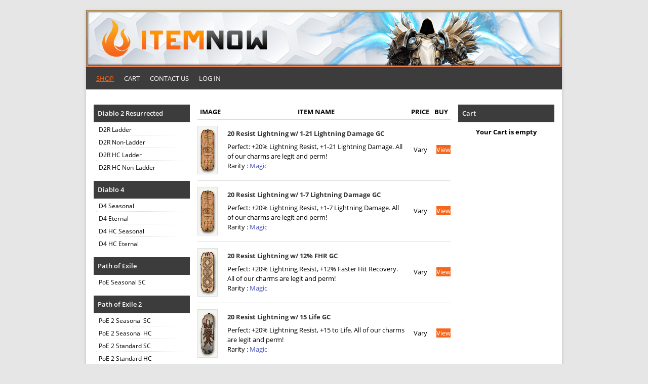

--- FILE ---
content_type: text/html; charset=UTF-8
request_url: https://itemnow.com/product-category/diablo-2/charms-grand/charms-grand-lit-res/
body_size: 8037
content:
<!DOCTYPE html><html lang="en"><head><meta charset="UTF-8" /><meta http-equiv="X-UA-Compatible" content="IE=edge"><meta name="viewport" content="width=device-width, initial-scale=1"><title>Lit Res - Buy Diablo 2 Items - D2 Items for Sale</title><link rel="icon" type="image/png" href="https://itemnow.com/wp-content/themes/itemnow/images/favico.png" /><link rel="shortcut icon" href="https://itemnow.com/wp-content/themes/itemnow/images/favico.png" type="image/x-icon">  <script>var ajaxUrl = "https://itemnow.com/wp-admin/admin-ajax.php";</script> <meta name='robots' content='index, follow, max-image-preview:large, max-snippet:-1, max-video-preview:-1' /><style>img:is([sizes="auto" i], [sizes^="auto," i]) { contain-intrinsic-size: 3000px 1500px }</style><meta name="description" content="Buy Diablo 2 items - Lit Res. Cheapest Store To Buy D2 Items. Best Prices For High Runes, Uniques, Runewords. D2R New Ladder 24/7 Support." /><link rel="canonical" href="https://itemnow.com/product-category/diablo-2/charms-grand/charms-grand-lit-res/" /><link rel="next" href="https://itemnow.com/product-category/diablo-2/charms-grand/charms-grand-lit-res/page/2/" /><meta property="og:locale" content="en_US" /><meta property="og:type" content="article" /><meta property="og:title" content="Lit Res - Buy Diablo 2 Items - D2 Items for Sale" /><meta property="og:description" content="Buy Diablo 2 items - Lit Res. Cheapest Store To Buy D2 Items. Best Prices For High Runes, Uniques, Runewords. D2R New Ladder 24/7 Support." /><meta property="og:url" content="https://itemnow.com/product-category/diablo-2/charms-grand/charms-grand-lit-res/" /><meta property="og:site_name" content="ITEMNOW.COM" /><meta name="twitter:card" content="summary_large_image" /><meta name="twitter:site" content="@itemnow_com" /> <script type="application/ld+json" class="yoast-schema-graph">{"@context":"https://schema.org","@graph":[{"@type":"CollectionPage","@id":"https://itemnow.com/product-category/diablo-2/charms-grand/charms-grand-lit-res/","url":"https://itemnow.com/product-category/diablo-2/charms-grand/charms-grand-lit-res/","name":"Lit Res - Buy Diablo 2 Items - D2 Items for Sale","isPartOf":{"@id":"https://itemnow.com/#website"},"primaryImageOfPage":{"@id":"https://itemnow.com/product-category/diablo-2/charms-grand/charms-grand-lit-res/#primaryimage"},"image":{"@id":"https://itemnow.com/product-category/diablo-2/charms-grand/charms-grand-lit-res/#primaryimage"},"thumbnailUrl":"https://itemnow.com/wp-content/uploads/2015/07/grandcharmthree71.gif","description":"Buy Diablo 2 items - Lit Res. Cheapest Store To Buy D2 Items. Best Prices For High Runes, Uniques, Runewords. D2R New Ladder 24/7 Support.","breadcrumb":{"@id":"https://itemnow.com/product-category/diablo-2/charms-grand/charms-grand-lit-res/#breadcrumb"},"inLanguage":"en-US"},{"@type":"ImageObject","inLanguage":"en-US","@id":"https://itemnow.com/product-category/diablo-2/charms-grand/charms-grand-lit-res/#primaryimage","url":"https://itemnow.com/wp-content/uploads/2015/07/grandcharmthree71.gif","contentUrl":"https://itemnow.com/wp-content/uploads/2015/07/grandcharmthree71.gif","width":38,"height":94,"caption":"20 Resist Lightning w/ 1-21 Lightning Damage GC"},{"@type":"BreadcrumbList","@id":"https://itemnow.com/product-category/diablo-2/charms-grand/charms-grand-lit-res/#breadcrumb","itemListElement":[{"@type":"ListItem","position":1,"name":"Home","item":"https://itemnow.com/"},{"@type":"ListItem","position":2,"name":"Diablo 2","item":"https://itemnow.com/product-category/diablo-2/"},{"@type":"ListItem","position":3,"name":"Charms Grand","item":"https://itemnow.com/product-category/diablo-2/charms-grand/"},{"@type":"ListItem","position":4,"name":"Lit Res"}]},{"@type":"WebSite","@id":"https://itemnow.com/#website","url":"https://itemnow.com/","name":"ITEMNOW.COM","description":"Buy Diablo 2 Items - D2 Items for Sale","publisher":{"@id":"https://itemnow.com/#organization"},"potentialAction":[{"@type":"SearchAction","target":{"@type":"EntryPoint","urlTemplate":"https://itemnow.com/?s={search_term_string}"},"query-input":{"@type":"PropertyValueSpecification","valueRequired":true,"valueName":"search_term_string"}}],"inLanguage":"en-US"},{"@type":"Organization","@id":"https://itemnow.com/#organization","name":"itemnow","url":"https://itemnow.com/","logo":{"@type":"ImageObject","inLanguage":"en-US","@id":"https://itemnow.com/#/schema/logo/image/","url":"https://itemnow.com/wp-content/uploads/2021/03/nobackground.png","contentUrl":"https://itemnow.com/wp-content/uploads/2021/03/nobackground.png","width":1280,"height":1024,"caption":"itemnow"},"image":{"@id":"https://itemnow.com/#/schema/logo/image/"},"sameAs":["https://www.facebook.com/itemnow/","https://x.com/itemnow_com","https://www.instagram.com/itemnow_com/"]}]}</script> <link rel='dns-prefetch' href='//cdn.poynt.net' /><link rel='stylesheet' id='peachpay-checkout-blocks-css' href='https://itemnow.com/wp-content/cache/autoptimize/css/autoptimize_single_47b3dfade63bc0329346bb30356ae665.css?ver=241226-125330' type='text/css' media='all' /><link rel='stylesheet' id='wp-block-library-css' href='https://itemnow.com/wp-includes/css/dist/block-library/style.min.css?ver=6.7.4' type='text/css' media='all' /><style id='classic-theme-styles-inline-css' type='text/css'>/*! This file is auto-generated */
.wp-block-button__link{color:#fff;background-color:#32373c;border-radius:9999px;box-shadow:none;text-decoration:none;padding:calc(.667em + 2px) calc(1.333em + 2px);font-size:1.125em}.wp-block-file__button{background:#32373c;color:#fff;text-decoration:none}</style><style id='global-styles-inline-css' type='text/css'>:root{--wp--preset--aspect-ratio--square: 1;--wp--preset--aspect-ratio--4-3: 4/3;--wp--preset--aspect-ratio--3-4: 3/4;--wp--preset--aspect-ratio--3-2: 3/2;--wp--preset--aspect-ratio--2-3: 2/3;--wp--preset--aspect-ratio--16-9: 16/9;--wp--preset--aspect-ratio--9-16: 9/16;--wp--preset--color--black: #000000;--wp--preset--color--cyan-bluish-gray: #abb8c3;--wp--preset--color--white: #ffffff;--wp--preset--color--pale-pink: #f78da7;--wp--preset--color--vivid-red: #cf2e2e;--wp--preset--color--luminous-vivid-orange: #ff6900;--wp--preset--color--luminous-vivid-amber: #fcb900;--wp--preset--color--light-green-cyan: #7bdcb5;--wp--preset--color--vivid-green-cyan: #00d084;--wp--preset--color--pale-cyan-blue: #8ed1fc;--wp--preset--color--vivid-cyan-blue: #0693e3;--wp--preset--color--vivid-purple: #9b51e0;--wp--preset--gradient--vivid-cyan-blue-to-vivid-purple: linear-gradient(135deg,rgba(6,147,227,1) 0%,rgb(155,81,224) 100%);--wp--preset--gradient--light-green-cyan-to-vivid-green-cyan: linear-gradient(135deg,rgb(122,220,180) 0%,rgb(0,208,130) 100%);--wp--preset--gradient--luminous-vivid-amber-to-luminous-vivid-orange: linear-gradient(135deg,rgba(252,185,0,1) 0%,rgba(255,105,0,1) 100%);--wp--preset--gradient--luminous-vivid-orange-to-vivid-red: linear-gradient(135deg,rgba(255,105,0,1) 0%,rgb(207,46,46) 100%);--wp--preset--gradient--very-light-gray-to-cyan-bluish-gray: linear-gradient(135deg,rgb(238,238,238) 0%,rgb(169,184,195) 100%);--wp--preset--gradient--cool-to-warm-spectrum: linear-gradient(135deg,rgb(74,234,220) 0%,rgb(151,120,209) 20%,rgb(207,42,186) 40%,rgb(238,44,130) 60%,rgb(251,105,98) 80%,rgb(254,248,76) 100%);--wp--preset--gradient--blush-light-purple: linear-gradient(135deg,rgb(255,206,236) 0%,rgb(152,150,240) 100%);--wp--preset--gradient--blush-bordeaux: linear-gradient(135deg,rgb(254,205,165) 0%,rgb(254,45,45) 50%,rgb(107,0,62) 100%);--wp--preset--gradient--luminous-dusk: linear-gradient(135deg,rgb(255,203,112) 0%,rgb(199,81,192) 50%,rgb(65,88,208) 100%);--wp--preset--gradient--pale-ocean: linear-gradient(135deg,rgb(255,245,203) 0%,rgb(182,227,212) 50%,rgb(51,167,181) 100%);--wp--preset--gradient--electric-grass: linear-gradient(135deg,rgb(202,248,128) 0%,rgb(113,206,126) 100%);--wp--preset--gradient--midnight: linear-gradient(135deg,rgb(2,3,129) 0%,rgb(40,116,252) 100%);--wp--preset--font-size--small: 13px;--wp--preset--font-size--medium: 20px;--wp--preset--font-size--large: 36px;--wp--preset--font-size--x-large: 42px;--wp--preset--spacing--20: 0.44rem;--wp--preset--spacing--30: 0.67rem;--wp--preset--spacing--40: 1rem;--wp--preset--spacing--50: 1.5rem;--wp--preset--spacing--60: 2.25rem;--wp--preset--spacing--70: 3.38rem;--wp--preset--spacing--80: 5.06rem;--wp--preset--shadow--natural: 6px 6px 9px rgba(0, 0, 0, 0.2);--wp--preset--shadow--deep: 12px 12px 50px rgba(0, 0, 0, 0.4);--wp--preset--shadow--sharp: 6px 6px 0px rgba(0, 0, 0, 0.2);--wp--preset--shadow--outlined: 6px 6px 0px -3px rgba(255, 255, 255, 1), 6px 6px rgba(0, 0, 0, 1);--wp--preset--shadow--crisp: 6px 6px 0px rgba(0, 0, 0, 1);}:where(.is-layout-flex){gap: 0.5em;}:where(.is-layout-grid){gap: 0.5em;}body .is-layout-flex{display: flex;}.is-layout-flex{flex-wrap: wrap;align-items: center;}.is-layout-flex > :is(*, div){margin: 0;}body .is-layout-grid{display: grid;}.is-layout-grid > :is(*, div){margin: 0;}:where(.wp-block-columns.is-layout-flex){gap: 2em;}:where(.wp-block-columns.is-layout-grid){gap: 2em;}:where(.wp-block-post-template.is-layout-flex){gap: 1.25em;}:where(.wp-block-post-template.is-layout-grid){gap: 1.25em;}.has-black-color{color: var(--wp--preset--color--black) !important;}.has-cyan-bluish-gray-color{color: var(--wp--preset--color--cyan-bluish-gray) !important;}.has-white-color{color: var(--wp--preset--color--white) !important;}.has-pale-pink-color{color: var(--wp--preset--color--pale-pink) !important;}.has-vivid-red-color{color: var(--wp--preset--color--vivid-red) !important;}.has-luminous-vivid-orange-color{color: var(--wp--preset--color--luminous-vivid-orange) !important;}.has-luminous-vivid-amber-color{color: var(--wp--preset--color--luminous-vivid-amber) !important;}.has-light-green-cyan-color{color: var(--wp--preset--color--light-green-cyan) !important;}.has-vivid-green-cyan-color{color: var(--wp--preset--color--vivid-green-cyan) !important;}.has-pale-cyan-blue-color{color: var(--wp--preset--color--pale-cyan-blue) !important;}.has-vivid-cyan-blue-color{color: var(--wp--preset--color--vivid-cyan-blue) !important;}.has-vivid-purple-color{color: var(--wp--preset--color--vivid-purple) !important;}.has-black-background-color{background-color: var(--wp--preset--color--black) !important;}.has-cyan-bluish-gray-background-color{background-color: var(--wp--preset--color--cyan-bluish-gray) !important;}.has-white-background-color{background-color: var(--wp--preset--color--white) !important;}.has-pale-pink-background-color{background-color: var(--wp--preset--color--pale-pink) !important;}.has-vivid-red-background-color{background-color: var(--wp--preset--color--vivid-red) !important;}.has-luminous-vivid-orange-background-color{background-color: var(--wp--preset--color--luminous-vivid-orange) !important;}.has-luminous-vivid-amber-background-color{background-color: var(--wp--preset--color--luminous-vivid-amber) !important;}.has-light-green-cyan-background-color{background-color: var(--wp--preset--color--light-green-cyan) !important;}.has-vivid-green-cyan-background-color{background-color: var(--wp--preset--color--vivid-green-cyan) !important;}.has-pale-cyan-blue-background-color{background-color: var(--wp--preset--color--pale-cyan-blue) !important;}.has-vivid-cyan-blue-background-color{background-color: var(--wp--preset--color--vivid-cyan-blue) !important;}.has-vivid-purple-background-color{background-color: var(--wp--preset--color--vivid-purple) !important;}.has-black-border-color{border-color: var(--wp--preset--color--black) !important;}.has-cyan-bluish-gray-border-color{border-color: var(--wp--preset--color--cyan-bluish-gray) !important;}.has-white-border-color{border-color: var(--wp--preset--color--white) !important;}.has-pale-pink-border-color{border-color: var(--wp--preset--color--pale-pink) !important;}.has-vivid-red-border-color{border-color: var(--wp--preset--color--vivid-red) !important;}.has-luminous-vivid-orange-border-color{border-color: var(--wp--preset--color--luminous-vivid-orange) !important;}.has-luminous-vivid-amber-border-color{border-color: var(--wp--preset--color--luminous-vivid-amber) !important;}.has-light-green-cyan-border-color{border-color: var(--wp--preset--color--light-green-cyan) !important;}.has-vivid-green-cyan-border-color{border-color: var(--wp--preset--color--vivid-green-cyan) !important;}.has-pale-cyan-blue-border-color{border-color: var(--wp--preset--color--pale-cyan-blue) !important;}.has-vivid-cyan-blue-border-color{border-color: var(--wp--preset--color--vivid-cyan-blue) !important;}.has-vivid-purple-border-color{border-color: var(--wp--preset--color--vivid-purple) !important;}.has-vivid-cyan-blue-to-vivid-purple-gradient-background{background: var(--wp--preset--gradient--vivid-cyan-blue-to-vivid-purple) !important;}.has-light-green-cyan-to-vivid-green-cyan-gradient-background{background: var(--wp--preset--gradient--light-green-cyan-to-vivid-green-cyan) !important;}.has-luminous-vivid-amber-to-luminous-vivid-orange-gradient-background{background: var(--wp--preset--gradient--luminous-vivid-amber-to-luminous-vivid-orange) !important;}.has-luminous-vivid-orange-to-vivid-red-gradient-background{background: var(--wp--preset--gradient--luminous-vivid-orange-to-vivid-red) !important;}.has-very-light-gray-to-cyan-bluish-gray-gradient-background{background: var(--wp--preset--gradient--very-light-gray-to-cyan-bluish-gray) !important;}.has-cool-to-warm-spectrum-gradient-background{background: var(--wp--preset--gradient--cool-to-warm-spectrum) !important;}.has-blush-light-purple-gradient-background{background: var(--wp--preset--gradient--blush-light-purple) !important;}.has-blush-bordeaux-gradient-background{background: var(--wp--preset--gradient--blush-bordeaux) !important;}.has-luminous-dusk-gradient-background{background: var(--wp--preset--gradient--luminous-dusk) !important;}.has-pale-ocean-gradient-background{background: var(--wp--preset--gradient--pale-ocean) !important;}.has-electric-grass-gradient-background{background: var(--wp--preset--gradient--electric-grass) !important;}.has-midnight-gradient-background{background: var(--wp--preset--gradient--midnight) !important;}.has-small-font-size{font-size: var(--wp--preset--font-size--small) !important;}.has-medium-font-size{font-size: var(--wp--preset--font-size--medium) !important;}.has-large-font-size{font-size: var(--wp--preset--font-size--large) !important;}.has-x-large-font-size{font-size: var(--wp--preset--font-size--x-large) !important;}
:where(.wp-block-post-template.is-layout-flex){gap: 1.25em;}:where(.wp-block-post-template.is-layout-grid){gap: 1.25em;}
:where(.wp-block-columns.is-layout-flex){gap: 2em;}:where(.wp-block-columns.is-layout-grid){gap: 2em;}
:root :where(.wp-block-pullquote){font-size: 1.5em;line-height: 1.6;}</style><link rel='stylesheet' id='fg-style-css' href='https://itemnow.com/wp-content/cache/autoptimize/css/autoptimize_single_dcc81695a78207e6d5e3d90ad1c533e7.css?ver=6.7.4' type='text/css' media='all' /><link rel='stylesheet' id='woocommerce-layout-css' href='https://itemnow.com/wp-content/cache/autoptimize/css/autoptimize_single_fddcde3bea945785414c18e297baebcc.css?ver=9.5.1' type='text/css' media='all' /><link rel='stylesheet' id='woocommerce-smallscreen-css' href='https://itemnow.com/wp-content/cache/autoptimize/css/autoptimize_single_9c3f142da9251f0f6c113358a6e293ca.css?ver=9.5.1' type='text/css' media='only screen and (max-width: 768px)' /><link rel='stylesheet' id='woocommerce-general-css' href='https://itemnow.com/wp-content/cache/autoptimize/css/autoptimize_single_6c78474d297da1bacd0f67f4fb474251.css?ver=9.5.1' type='text/css' media='all' /><style id='woocommerce-inline-inline-css' type='text/css'>.woocommerce form .form-row .required { visibility: visible; }</style><link rel='stylesheet' id='wt-import-export-for-woo-css' href='https://itemnow.com/wp-content/plugins/wt-import-export-for-woo/public/css/wt-import-export-for-woo-public.css?ver=1.0.8' type='text/css' media='all' /><link rel='stylesheet' id='style-css' href='https://itemnow.com/wp-content/cache/autoptimize/css/autoptimize_single_0b34f93d6659ba7e2198e3321a233aad.css?ver=6.7.4' type='text/css' media='all' /><link rel='stylesheet' id='changes-css' href='https://itemnow.com/wp-content/cache/autoptimize/css/autoptimize_single_a7e5626ae5d89adcfe488ecc794b61f7.css?ver=1.3.12' type='text/css' media='all' /> <script type="text/javascript" defer src="https://itemnow.com/wp-includes/js/jquery/jquery.min.js?ver=3.7.1" id="jquery-core-js"></script> <script type="text/javascript" defer src="https://itemnow.com/wp-includes/js/jquery/jquery-migrate.min.js?ver=3.4.1" id="jquery-migrate-js"></script> <script type="text/javascript" defer src="https://itemnow.com/wp-content/plugins/woocommerce/assets/js/jquery-blockui/jquery.blockUI.min.js?ver=2.7.0-wc.9.5.1" id="jquery-blockui-js" defer="defer" data-wp-strategy="defer"></script> <script type="text/javascript" defer src="https://itemnow.com/wp-content/plugins/woocommerce/assets/js/js-cookie/js.cookie.min.js?ver=2.1.4-wc.9.5.1" id="js-cookie-js" defer="defer" data-wp-strategy="defer"></script> <script type="text/javascript" id="woocommerce-js-extra">var woocommerce_params = {"ajax_url":"\/wp-admin\/admin-ajax.php","wc_ajax_url":"\/?wc-ajax=%%endpoint%%"};</script> <script type="text/javascript" defer src="https://itemnow.com/wp-content/plugins/woocommerce/assets/js/frontend/woocommerce.min.js?ver=9.5.1" id="woocommerce-js" defer="defer" data-wp-strategy="defer"></script> <script type="text/javascript" defer src="https://itemnow.com/wp-content/plugins/wt-import-export-for-woo/public/js/wt-import-export-for-woo-public.js?ver=1.0.8" id="wt-import-export-for-woo-js"></script> <script type="text/javascript" defer src="https://itemnow.com/wp-content/themes/itemnow/main.js?ver=5.9.6" id="theme-script-js"></script> <script type="text/javascript" id="wc-cart-fragments-js-extra">var wc_cart_fragments_params = {"ajax_url":"\/wp-admin\/admin-ajax.php","wc_ajax_url":"\/?wc-ajax=%%endpoint%%","cart_hash_key":"wc_cart_hash_49870f6667fe8a7cad893c0185b4162a","fragment_name":"wc_fragments_49870f6667fe8a7cad893c0185b4162a","request_timeout":"5000"};</script> <script type="text/javascript" defer src="https://itemnow.com/wp-content/plugins/woocommerce/assets/js/frontend/cart-fragments.min.js?ver=9.5.1" id="wc-cart-fragments-js" defer="defer" data-wp-strategy="defer"></script> <script type="text/javascript" defer src="https://itemnow.com/wp-includes/js/dist/hooks.min.js?ver=4d63a3d491d11ffd8ac6" id="wp-hooks-js"></script> <script type="text/javascript" id="wpm-js-extra">var wpm = {"ajax_url":"https:\/\/itemnow.com\/wp-admin\/admin-ajax.php","root":"https:\/\/itemnow.com\/wp-json\/","nonce_wp_rest":"83118efbce","nonce_ajax":"e7ece6229c"};</script> <script type="text/javascript" defer src="https://itemnow.com/wp-content/plugins/woocommerce-google-adwords-conversion-tracking-tag/js/public/wpm-public.p1.min.js?ver=1.46.0" id="wpm-js"></script> <script type="text/javascript" defer src="https://cdn.poynt.net/collect.js?ver=1.113.0" id="poynt-core-js"></script> <link rel="https://api.w.org/" href="https://itemnow.com/wp-json/" /><link rel="alternate" title="JSON" type="application/json" href="https://itemnow.com/wp-json/wp/v2/product_cat/58" /> <noscript><style>.woocommerce-product-gallery{ opacity: 1 !important; }</style></noscript>  <script>window.wpmDataLayer = window.wpmDataLayer || {};
			window.wpmDataLayer = Object.assign(window.wpmDataLayer, {"cart":{},"cart_item_keys":{},"version":{"number":"1.46.0","pro":false,"eligible_for_updates":false,"distro":"fms","beta":false,"show":true},"pixels":{"google":{"linker":{"settings":null},"user_id":false,"ads":{"conversion_ids":{"AW-850545005":"wMEBCIu_gYUBEO2SyZUD"},"dynamic_remarketing":{"status":true,"id_type":"sku","send_events_with_parent_ids":true},"google_business_vertical":"retail","phone_conversion_number":"","phone_conversion_label":""},"analytics":{"ga4":{"measurement_id":"G-9NGZ37E8J0","parameters":{},"mp_active":false,"debug_mode":false,"page_load_time_tracking":false},"id_type":"post_id"},"tcf_support":false,"consent_mode":{"is_active":true,"wait_for_update":500,"ads_data_redaction":false,"url_passthrough":true}}},"shop":{"list_name":"Product Category | Diablo 2 | Charms Grand | Lit Res","list_id":"product_category.diablo-2.charms-grand.charms-grand-lit-res","page_type":"product_category","currency":"USD","selectors":{"addToCart":[],"beginCheckout":[]},"order_duplication_prevention":true,"view_item_list_trigger":{"test_mode":false,"background_color":"green","opacity":0.5,"repeat":true,"timeout":1000,"threshold":0.8},"variations_output":false,"session_active":false},"page":{"id":7564,"title":"20 Resist Lightning w/ 1-21 Lightning Damage GC","type":"product","categories":[],"parent":{"id":0,"title":"20 Resist Lightning w/ 1-21 Lightning Damage GC","type":"product","categories":[]}},"general":{"user_logged_in":false,"scroll_tracking_thresholds":[],"page_id":7564,"exclude_domains":[],"server_2_server":{"active":false,"ip_exclude_list":[]},"consent_management":{"explicit_consent":false},"lazy_load_pmw":false}});</script> </head><body class="archive tax-product_cat term-charms-grand-lit-res term-58 theme-itemnow woocommerce woocommerce-page woocommerce-no-js"><div id="hover-image"></div><div class="main-content clear"><header> <a href="/"> <img src="/wp-content/uploads/2016/01/banner.png" alt="Diablo 2 Store Banner" title="Diablo 2 Store Banner" class="logo-banner" loading="lazy" /> </a><nav id="primary-menu" class="menu border-bottom"><ul id="menu-main-menu" class="menu"><li id="menu-item-72314" class="menu-item menu-item-type-post_type menu-item-object-page menu-item-home menu-item-72314"><a href="https://itemnow.com/">Shop</a></li><li id="menu-item-72316" class="menu-item menu-item-type-post_type menu-item-object-page menu-item-72316"><a href="https://itemnow.com/cart/">Cart</a></li><li id="menu-item-73395" class="menu-item menu-item-type-post_type menu-item-object-page menu-item-73395"><a href="https://itemnow.com/contact-us/">Contact Us</a></li><li  ><a href="https://itemnow.com/my-account/">Log In</a></li></ul></nav><nav id="mobile-menu" class="menu border-bottom"><ul id="menu-mobile-menu" class="menu"><li class="icon-home"> <a href="https://itemnow.com/"> <span class="icon icon-home"></span> </a></li><li id="menu-item-529507" class="icon-realm menu-item menu-item-type-custom menu-item-object-custom menu-item-529507"><a href="#"><span class="icon icon-realm"></span></a></li><li id="menu-item-531893" class="icon-user menu-item menu-item-type-custom menu-item-object-custom menu-item-531893"><a href="https://itemnow.com/my-account"><span class="icon icon-user"></span></a></li><li id="menu-item-529511" class="icon-contact menu-item menu-item-type-custom menu-item-object-custom menu-item-529511"><a href="https://itemnow.com/contact-us"><span class="icon icon-contact"></span></a></li><li id="menu-item-529508" class="icon-cart menu-item menu-item-type-custom menu-item-object-custom menu-item-529508"><a href="https://itemnow.com/cart"><span class="icon icon-cart"></span></a></li></ul></nav><div class="lw-col-1" id="burger_categories_menu"></div><div class="widget realms-widget mobile-realms"><div id="diablo2_resurrected_game"><h2 class="game-header">Diablo 2 Resurrected</h2><ul class="di-server"><li  ><a href='https://itemnow.com/?server=d2r-ladder'>D2R Ladder</a></li><li  ><a href='https://itemnow.com/?server=d2r-non-ladder'>D2R Non-Ladder</a></li><li  ><a href='https://itemnow.com/?server=d2r-hc-ladder'>D2R HC Ladder</a></li><li  ><a href='https://itemnow.com/?server=d2r-hc-non-ladder'>D2R HC Non-Ladder</a></li></ul></div><div id="diablo4"><h2 class="game-header">Diablo 4</h2><ul class="di-server"><li  ><a href='https://itemnow.com/diablo-4?server=d4-ladder'>D4 Seasonal</a></li><li  ><a href='https://itemnow.com/diablo-4?server=d4-non-ladder'>D4 Eternal</a></li><li  ><a href='https://itemnow.com/diablo-4?server=d4-hc-ladder'>D4 HC Seasonal</a></li><li  ><a href='https://itemnow.com/diablo-4?server=d4-hc-non-ladder'>D4 HC Eternal</a></li></ul></div><div id="PoE"><h2 class="game-header">Path of Exile</h2><ul class="di-server"><li  ><a href='https://itemnow.com/path-of-exile?server=poe-seasonal-sc'>PoE Seasonal SC</a></li></ul></div><div id="PoE2"><h2 class="game-header">Path of Exile 2</h2><ul class="di-server"><li  ><a href='https://itemnow.com/path-of-exile-2?server=poe2-seasonal-sc'>PoE 2 Seasonal SC</a></li><li  ><a href='https://itemnow.com/path-of-exile-2?server=poe2-seasonal-hc'>PoE 2 Seasonal HC</a></li><li  ><a href='https://itemnow.com/path-of-exile-2?server=poe2-standard-sc'>PoE 2 Standard SC</a></li><li  ><a href='https://itemnow.com/path-of-exile-2?server=poe2-standard-hc'>PoE 2 Standard HC</a></li></ul></div><div id="diablo2_game"><h2 class="game-header">Diablo 2 (Legacy)</h2><ul class="di-server"><li  ><a href='https://itemnow.com/?server=east-ladder'>East Ladder</a></li><li  ><a href='https://itemnow.com/?server=europe-ladder'>Europe Ladder</a></li><li  ><a href='https://itemnow.com/?server=west-ladder'>West Ladder</a></li><li  ><a href='https://itemnow.com/?server=east-non-ladder'>East Non-Ladder</a></li><li  ><a href='https://itemnow.com/?server=europe-non-ladder'>Europe Non-Ladder</a></li><li  ><a href='https://itemnow.com/?server=west-non-ladder'>West Non-Ladder</a></li></ul></div></div></header><div class="wrapper clearfix"><div class="lw-col-3"><div class="widget" id="cart_widget"><h4 class="widget-title">Cart</h4><div class="widget-content cart"><p>Your Cart is empty</p></div></div></div><div class="lw-col-1"><div class="widget realms-widget desktop-realms diablo2-resurrected"><h3 class="widget-title">Diablo 2 Resurrected</h3><ul class="di-server"><li  ><a href='https://itemnow.com/?server=d2r-ladder'>D2R Ladder</a></li><li  ><a href='https://itemnow.com/?server=d2r-non-ladder'>D2R Non-Ladder</a></li><li  ><a href='https://itemnow.com/?server=d2r-hc-ladder'>D2R HC Ladder</a></li><li  ><a href='https://itemnow.com/?server=d2r-hc-non-ladder'>D2R HC Non-Ladder</a></li></ul></div><div class="widget realms-widget desktop-realms diablo4"><h3 class="widget-title">Diablo 4</h3><ul class="di-server"><li  ><a href='https://itemnow.com/diablo-4?server=d4-ladder'>D4 Seasonal</a></li><li  ><a href='https://itemnow.com/diablo-4?server=d4-non-ladder'>D4 Eternal</a></li><li  ><a href='https://itemnow.com/diablo-4?server=d4-hc-ladder'>D4 HC Seasonal</a></li><li  ><a href='https://itemnow.com/diablo-4?server=d4-hc-non-ladder'>D4 HC Eternal</a></li></ul></div><div class="widget realms-widget desktop-realms PoE"><h3 class="widget-title">Path of Exile</h3><ul class="di-server"><li  ><a href='https://itemnow.com/path-of-exile?server=poe-seasonal-sc'>PoE Seasonal SC</a></li></ul></div><div class="widget realms-widget desktop-realms PoE2"><h3 class="widget-title">Path of Exile 2</h3><ul class="di-server"><li  ><a href='https://itemnow.com/path-of-exile-2?server=poe2-seasonal-sc'>PoE 2 Seasonal SC</a></li><li  ><a href='https://itemnow.com/path-of-exile-2?server=poe2-seasonal-hc'>PoE 2 Seasonal HC</a></li><li  ><a href='https://itemnow.com/path-of-exile-2?server=poe2-standard-sc'>PoE 2 Standard SC</a></li><li  ><a href='https://itemnow.com/path-of-exile-2?server=poe2-standard-hc'>PoE 2 Standard HC</a></li></ul></div><div class="widget realms-widget desktop-realms diablo2"><h3 class="widget-title">Diablo 2 (Legacy)</h3><ul class="di-server"><li  ><a href='https://itemnow.com/?server=east-ladder'>East Ladder</a></li><li  ><a href='https://itemnow.com/?server=europe-ladder'>Europe Ladder</a></li><li  ><a href='https://itemnow.com/?server=west-ladder'>West Ladder</a></li><li  ><a href='https://itemnow.com/?server=east-non-ladder'>East Non-Ladder</a></li><li  ><a href='https://itemnow.com/?server=europe-non-ladder'>Europe Non-Ladder</a></li><li  ><a href='https://itemnow.com/?server=west-non-ladder'>West Non-Ladder</a></li></ul></div></div><div class="lw-col-2"><nav class="woocommerce-breadcrumb" aria-label="Breadcrumb"><a href="https://itemnow.com">Home</a>&nbsp;&#47;&nbsp;<a href="https://itemnow.com/product-category/diablo-2/">Diablo 2</a>&nbsp;&#47;&nbsp;<a href="https://itemnow.com/product-category/diablo-2/charms-grand/">Charms Grand</a>&nbsp;&#47;&nbsp;Lit Res</nav><h1 class="page-title">Lit Res</h1><div class="woocommerce-notices-wrapper"></div><p class="woocommerce-result-count" > Showing 1&ndash;16 of 38 results</p><table class="products"><tr><th>Image</th><th>Item name</th><th>Price</th><th>Buy</th></tr><tr><td class='pr-thumb'><a href='#' data-image='https://itemnow.com/wp-content/uploads/2015/07/20litres1_21litdmggc.jpg' class='on-hover-image'><img src='https://itemnow.com/wp-content/uploads/2015/07/grandcharmthree71.gif' alt='20 Resist Lightning w/ 1-21 Lightning Damage GC' /></a></td><td class='pr-desc'><h3><a rel='nofollow' href='https://itemnow.com/product/20-resist-lightning-w-1-21-lightning-damage-gc/'>20 Resist Lightning w/ 1-21 Lightning Damage GC</a></h3>Perfect: +20% Lightning Resist, +1-21 Lightning Damage. All of our charms are legit and perm!<p>Rarity : <span class='rarity rarity-magic' >Magic</span></p></td><td>Vary</td><td><a rel='nofollow' href='https://itemnow.com/product/20-resist-lightning-w-1-21-lightning-damage-gc/' class='button'>View</a></td></tr><tr><td class='pr-thumb'><a href='#' data-image='https://itemnow.com/wp-content/uploads/2015/07/20litres1_7litdmggc.jpg' class='on-hover-image'><img src='https://itemnow.com/wp-content/uploads/2015/07/grandcharmthree72.gif' alt='20 Resist Lightning w/ 1-7 Lightning Damage GC' /></a></td><td class='pr-desc'><h3><a rel='nofollow' href='https://itemnow.com/product/20-resist-lightning-w-1-7-lightning-damage-gc/'>20 Resist Lightning w/ 1-7 Lightning Damage GC</a></h3>Perfect: +20% Lightning Resist, +1-7 Lightning Damage. All of our charms are legit and perm!<p>Rarity : <span class='rarity rarity-magic' >Magic</span></p></td><td>Vary</td><td><a rel='nofollow' href='https://itemnow.com/product/20-resist-lightning-w-1-7-lightning-damage-gc/' class='button'>View</a></td></tr><tr><td class='pr-thumb'><a href='#' data-image='https://itemnow.com/wp-content/uploads/2015/07/20litres12fhrgc.jpg' class='on-hover-image'><img src='https://itemnow.com/wp-content/uploads/2015/07/grandcharmtwo71.gif' alt='20 Resist Lightning w/ 12% FHR GC' /></a></td><td class='pr-desc'><h3><a rel='nofollow' href='https://itemnow.com/product/20-resist-lightning-w-12-fhr-gc/'>20 Resist Lightning w/ 12% FHR GC</a></h3>Perfect: +20% Lightning Resist, +12% Faster Hit Recovery. All of our charms are legit and perm!<p>Rarity : <span class='rarity rarity-magic' >Magic</span></p></td><td>Vary</td><td><a rel='nofollow' href='https://itemnow.com/product/20-resist-lightning-w-12-fhr-gc/' class='button'>View</a></td></tr><tr><td class='pr-thumb'><a href='#' data-image='https://itemnow.com/wp-content/uploads/2015/07/20litres15lifegc.jpg' class='on-hover-image'><img src='https://itemnow.com/wp-content/uploads/2015/07/grandcharmone75.gif' alt='20 Resist Lightning w/ 15 Life GC' /></a></td><td class='pr-desc'><h3><a rel='nofollow' href='https://itemnow.com/product/20-resist-lightning-w-15-life-gc/'>20 Resist Lightning w/ 15 Life GC</a></h3>Perfect: +20% Lightning Resist, +15 to Life. All of our charms are legit and perm!<p>Rarity : <span class='rarity rarity-magic' >Magic</span></p></td><td>Vary</td><td><a rel='nofollow' href='https://itemnow.com/product/20-resist-lightning-w-15-life-gc/' class='button'>View</a></td></tr><tr><td class='pr-thumb'><a href='#' data-image='https://itemnow.com/wp-content/uploads/2015/07/20litres15psndmggc.jpg' class='on-hover-image'><img src='https://itemnow.com/wp-content/uploads/2015/07/grandcharmtwo72.gif' alt='20 Resist Lightning w/ 15 Poison Damage GC' /></a></td><td class='pr-desc'><h3><a rel='nofollow' href='https://itemnow.com/product/20-resist-lightning-w-15-poison-damage-gc/'>20 Resist Lightning w/ 15 Poison Damage GC</a></h3>Perfect: +20% Lightning Resist, +15 Poison Damage over 4 Seconds. All of our charms are legit and perm!<p>Rarity : <span class='rarity rarity-magic' >Magic</span></p></td><td>Vary</td><td><a rel='nofollow' href='https://itemnow.com/product/20-resist-lightning-w-15-poison-damage-gc/' class='button'>View</a></td></tr><tr><td class='pr-thumb'><a href='#' data-image='https://itemnow.com/wp-content/uploads/2015/07/20litres2_3firedmggc.jpg' class='on-hover-image'><img src='https://itemnow.com/wp-content/uploads/2015/07/grandcharmtwo73.gif' alt='20 Resist Lightning w/ 2-3 Fire Damage GC' /></a></td><td class='pr-desc'><h3><a rel='nofollow' href='https://itemnow.com/product/20-resist-lightning-w-2-3-fire-damage-gc/'>20 Resist Lightning w/ 2-3 Fire Damage GC</a></h3>Perfect: +20% Lightning Resist, +2-3 Fire Damage. All of our charms are legit and perm!<p>Rarity : <span class='rarity rarity-magic' >Magic</span></p></td><td>Vary</td><td><a rel='nofollow' href='https://itemnow.com/product/20-resist-lightning-w-2-3-fire-damage-gc/' class='button'>View</a></td></tr><tr><td class='pr-thumb'><a href='#' data-image='https://itemnow.com/wp-content/uploads/2015/07/20litres2_4colddmggc.jpg' class='on-hover-image'><img src='https://itemnow.com/wp-content/uploads/2015/07/grandcharmthree73.gif' alt='20 Resist Lightning w/ 2-4 Cold Damage GC' /></a></td><td class='pr-desc'><h3><a rel='nofollow' href='https://itemnow.com/product/20-resist-lightning-w-2-4-cold-damage-gc/'>20 Resist Lightning w/ 2-4 Cold Damage GC</a></h3>Perfect: +20% Lightning Resist, +2-4 Cold Damage over 1 Seconds. All of our charms are legit and perm!<p>Rarity : <span class='rarity rarity-magic' >Magic</span></p></td><td>Vary</td><td><a rel='nofollow' href='https://itemnow.com/product/20-resist-lightning-w-2-4-cold-damage-gc/' class='button'>View</a></td></tr><tr><td class='pr-thumb'><a href='#' data-image='https://itemnow.com/wp-content/uploads/2015/07/20litres20lifegc.jpg' class='on-hover-image'><img src='https://itemnow.com/wp-content/uploads/2015/07/grandcharmone76.gif' alt='20 Resist Lightning w/ 20 Life GC' /></a></td><td class='pr-desc'><h3><a rel='nofollow' href='https://itemnow.com/product/20-resist-lightning-w-20-life-gc/'>20 Resist Lightning w/ 20 Life GC</a></h3>Perfect: +20% Lightning Resist, +20 to Life. All of our charms are legit and perm!<p>Rarity : <span class='rarity rarity-magic' >Magic</span></p></td><td>Vary</td><td><a rel='nofollow' href='https://itemnow.com/product/20-resist-lightning-w-20-life-gc/' class='button'>View</a></td></tr><tr><td class='pr-thumb'><a href='#' data-image='https://itemnow.com/wp-content/uploads/2015/07/20litres25psndmggc.jpg' class='on-hover-image'><img src='https://itemnow.com/wp-content/uploads/2015/07/grandcharmone77.gif' alt='20 Resist Lightning w/ 25 Poison Damage GC' /></a></td><td class='pr-desc'><h3><a rel='nofollow' href='https://itemnow.com/product/20-resist-lightning-w-25-poison-damage-gc/'>20 Resist Lightning w/ 25 Poison Damage GC</a></h3>Perfect: +20% Lightning Resist, +25 Poison Damage over 5 Seconds. All of our charms are legit and perm!<p>Rarity : <span class='rarity rarity-magic' >Magic</span></p></td><td>Vary</td><td><a rel='nofollow' href='https://itemnow.com/product/20-resist-lightning-w-25-poison-damage-gc/' class='button'>View</a></td></tr><tr><td class='pr-thumb'><a href='#' data-image='https://itemnow.com/wp-content/uploads/2015/07/20litres3_7colddmggc.jpg' class='on-hover-image'><img src='https://itemnow.com/wp-content/uploads/2015/07/grandcharmtwo74.gif' alt='20 Resist Lightning w/ 3-7 Cold Damage GC' /></a></td><td class='pr-desc'><h3><a rel='nofollow' href='https://itemnow.com/product/20-resist-lightning-w-3-7-cold-damage-gc/'>20 Resist Lightning w/ 3-7 Cold Damage GC</a></h3>Perfect: +20% Lightning Resist, +3-7 Cold Damage over 1 Seconds. All of our charms are legit and perm!<p>Rarity : <span class='rarity rarity-magic' >Magic</span></p></td><td>Vary</td><td><a rel='nofollow' href='https://itemnow.com/product/20-resist-lightning-w-3-7-cold-damage-gc/' class='button'>View</a></td></tr><tr><td class='pr-thumb'><a href='#' data-image='https://itemnow.com/wp-content/uploads/2015/07/20litres3_7firedmggc.jpg' class='on-hover-image'><img src='https://itemnow.com/wp-content/uploads/2015/07/grandcharmthree74.gif' alt='20 Resist Lightning w/ 3-7 Fire Damage GC' /></a></td><td class='pr-desc'><h3><a rel='nofollow' href='https://itemnow.com/product/20-resist-lightning-w-3-7-fire-damage-gc/'>20 Resist Lightning w/ 3-7 Fire Damage GC</a></h3>Perfect: +20% Lightning Resist, +3-7 Fire Damage. All of our charms are legit and perm!<p>Rarity : <span class='rarity rarity-magic' >Magic</span></p></td><td>Vary</td><td><a rel='nofollow' href='https://itemnow.com/product/20-resist-lightning-w-3-7-fire-damage-gc/' class='button'>View</a></td></tr><tr><td class='pr-thumb'><a href='#' data-image='https://itemnow.com/wp-content/uploads/2015/07/20litres4dexgc.jpg' class='on-hover-image'><img src='https://itemnow.com/wp-content/uploads/2015/07/grandcharmone78.gif' alt='20 Resist Lightning w/ 4 Dex GC' /></a></td><td class='pr-desc'><h3><a rel='nofollow' href='https://itemnow.com/product/20-resist-lightning-w-4-dex-gc/'>20 Resist Lightning w/ 4 Dex GC</a></h3>Perfect: +20% Lightning Resist, +4 to Dexterity. All of our charms are legit and perm!<p>Rarity : <span class='rarity rarity-magic' >Magic</span></p></td><td>Vary</td><td><a rel='nofollow' href='https://itemnow.com/product/20-resist-lightning-w-4-dex-gc/' class='button'>View</a></td></tr><tr><td class='pr-thumb'><a href='#' data-image='https://itemnow.com/wp-content/uploads/2015/07/20litres4strgc.jpg' class='on-hover-image'><img src='https://itemnow.com/wp-content/uploads/2015/07/grandcharmtwo75.gif' alt='20 Resist Lightning w/ 4 Str GC' /></a></td><td class='pr-desc'><h3><a rel='nofollow' href='https://itemnow.com/product/20-resist-lightning-w-4-str-gc/'>20 Resist Lightning w/ 4 Str GC</a></h3>Perfect: +20% Lightning Resist, +4 to Strength. All of our charms are legit and perm!<p>Rarity : <span class='rarity rarity-magic' >Magic</span></p></td><td>Vary</td><td><a rel='nofollow' href='https://itemnow.com/product/20-resist-lightning-w-4-str-gc/' class='button'>View</a></td></tr><tr><td class='pr-thumb'><a href='#' data-image='https://itemnow.com/wp-content/uploads/2015/07/20litres6dexgc.jpg' class='on-hover-image'><img src='https://itemnow.com/wp-content/uploads/2015/07/grandcharmthree75.gif' alt='20 Resist Lightning w/ 6 Dex GC' /></a></td><td class='pr-desc'><h3><a rel='nofollow' href='https://itemnow.com/product/20-resist-lightning-w-6-dex-gc/'>20 Resist Lightning w/ 6 Dex GC</a></h3>Perfect: +20% Lightning Resist, +6 to Dexterity. All of our charms are legit and perm!<p>Rarity : <span class='rarity rarity-magic' >Magic</span></p></td><td>Vary</td><td><a rel='nofollow' href='https://itemnow.com/product/20-resist-lightning-w-6-dex-gc/' class='button'>View</a></td></tr><tr><td class='pr-thumb'><a href='#' data-image='https://itemnow.com/wp-content/uploads/2015/07/20litres6strgc.jpg' class='on-hover-image'><img src='https://itemnow.com/wp-content/uploads/2015/07/grandcharmone79.gif' alt='20 Resist Lightning w/ 6 Str GC' /></a></td><td class='pr-desc'><h3><a rel='nofollow' href='https://itemnow.com/product/20-resist-lightning-w-6-str-gc/'>20 Resist Lightning w/ 6 Str GC</a></h3>Perfect: +20% Lightning Resist, +6 to Strength. All of our charms are legit and perm!<p>Rarity : <span class='rarity rarity-magic' >Magic</span></p></td><td>Vary</td><td><a rel='nofollow' href='https://itemnow.com/product/20-resist-lightning-w-6-str-gc/' class='button'>View</a></td></tr><tr><td class='pr-thumb'><a href='#' data-image='https://itemnow.com/wp-content/uploads/2015/07/20litres7frwgc.jpg' class='on-hover-image'><img src='https://itemnow.com/wp-content/uploads/2015/07/grandcharmtwo76.gif' alt='20 Resist Lightning w/ 7% FRW GC' /></a></td><td class='pr-desc'><h3><a rel='nofollow' href='https://itemnow.com/product/20-resist-lightning-w-7-frw-gc/'>20 Resist Lightning w/ 7% FRW GC</a></h3>Perfect: +20% Lightning Resist, +7% Faster Run/Walk. All of our charms are legit and perm!<p>Rarity : <span class='rarity rarity-magic' >Magic</span></p></td><td>Vary</td><td><a rel='nofollow' href='https://itemnow.com/product/20-resist-lightning-w-7-frw-gc/' class='button'>View</a></td></tr><tr><td class='pr-thumb'><a href='#' data-image='https://itemnow.com/wp-content/uploads/2015/07/25litres1_21litdmggc.jpg' class='on-hover-image'><img src='https://itemnow.com/wp-content/uploads/2015/07/grandcharmthree76.gif' alt='25 Resist Lightning w/ 1-21 Lightning Damage GC' /></a></td><td class='pr-desc'><h3><a rel='nofollow' href='https://itemnow.com/product/25-resist-lightning-w-1-21-lightning-damage-gc/'>25 Resist Lightning w/ 1-21 Lightning Damage GC</a></h3>Perfect: +25% Lightning Resist, +1-21 Lightning Damage. All of our charms are legit and perm!<p>Rarity : <span class='rarity rarity-magic' >Magic</span></p></td><td>Vary</td><td><a rel='nofollow' href='https://itemnow.com/product/25-resist-lightning-w-1-21-lightning-damage-gc/' class='button'>View</a></td></tr><tr><td class='pr-thumb'><a href='#' data-image='https://itemnow.com/wp-content/uploads/2015/07/25litres12fhrgc.jpg' class='on-hover-image'><img src='https://itemnow.com/wp-content/uploads/2015/07/grandcharmtwo77.gif' alt='25 Resist Lightning w/ 12% FHR GC' /></a></td><td class='pr-desc'><h3><a rel='nofollow' href='https://itemnow.com/product/25-resist-lightning-w-12-fhr-gc/'>25 Resist Lightning w/ 12% FHR GC</a></h3>Perfect: +25% Lightning Resist, +12% Faster Hit Recovery. All of our charms are legit and perm!<p>Rarity : <span class='rarity rarity-magic' >Magic</span></p></td><td>Vary</td><td><a rel='nofollow' href='https://itemnow.com/product/25-resist-lightning-w-12-fhr-gc/' class='button'>View</a></td></tr><tr><td class='pr-thumb'><a href='#' data-image='https://itemnow.com/wp-content/uploads/2015/07/25litres20lifegc.jpg' class='on-hover-image'><img src='https://itemnow.com/wp-content/uploads/2015/07/grandcharmtwo78.gif' alt='25 Resist Lightning w/ 20 Life GC' /></a></td><td class='pr-desc'><h3><a rel='nofollow' href='https://itemnow.com/product/25-resist-lightning-w-20-life-gc/'>25 Resist Lightning w/ 20 Life GC</a></h3>Perfect: +25% Lightning Resist, +20 to Life. All of our charms are legit and perm!<p>Rarity : <span class='rarity rarity-magic' >Magic</span></p></td><td>Vary</td><td><a rel='nofollow' href='https://itemnow.com/product/25-resist-lightning-w-20-life-gc/' class='button'>View</a></td></tr><tr><td class='pr-thumb'><a href='#' data-image='https://itemnow.com/wp-content/uploads/2015/07/25litres3_7colddmggc.jpg' class='on-hover-image'><img src='https://itemnow.com/wp-content/uploads/2015/07/grandcharmthree77.gif' alt='25 Resist Lightning w/ 3-7 Cold Damage GC' /></a></td><td class='pr-desc'><h3><a rel='nofollow' href='https://itemnow.com/product/25-resist-lightning-w-3-7-cold-damage-gc/'>25 Resist Lightning w/ 3-7 Cold Damage GC</a></h3>Perfect: +25% Lightning Resist, +3-7 Cold Damage over 1 Seconds. All of our charms are legit and perm!<p>Rarity : <span class='rarity rarity-magic' >Magic</span></p></td><td>Vary</td><td><a rel='nofollow' href='https://itemnow.com/product/25-resist-lightning-w-3-7-cold-damage-gc/' class='button'>View</a></td></tr><tr><td class='pr-thumb'><a href='#' data-image='https://itemnow.com/wp-content/uploads/2015/07/25litres3_7firedmggc.jpg' class='on-hover-image'><img src='https://itemnow.com/wp-content/uploads/2015/07/grandcharmone80.gif' alt='25 Resist Lightning w/ 3-7 Fire Damage GC' /></a></td><td class='pr-desc'><h3><a rel='nofollow' href='https://itemnow.com/product/25-resist-lightning-w-3-7-fire-damage-gc/'>25 Resist Lightning w/ 3-7 Fire Damage GC</a></h3>Perfect: +25% Lightning Resist, +3-7 Fire Damage. All of our charms are legit and perm!<p>Rarity : <span class='rarity rarity-magic' >Magic</span></p></td><td>Vary</td><td><a rel='nofollow' href='https://itemnow.com/product/25-resist-lightning-w-3-7-fire-damage-gc/' class='button'>View</a></td></tr><tr><td class='pr-thumb'><a href='#' data-image='https://itemnow.com/wp-content/uploads/2015/07/25litres50psndmggc.jpg' class='on-hover-image'><img src='https://itemnow.com/wp-content/uploads/2015/07/grandcharmtwo79.gif' alt='25 Resist Lightning w/ 50 Poison Damage GC' /></a></td><td class='pr-desc'><h3><a rel='nofollow' href='https://itemnow.com/product/25-resist-lightning-w-50-poison-damage-gc/'>25 Resist Lightning w/ 50 Poison Damage GC</a></h3>Perfect: +25% Lightning Resist, +50 Poison Damage over 6 Seconds. All of our charms are legit and perm!<p>Rarity : <span class='rarity rarity-magic' >Magic</span></p></td><td>Vary</td><td><a rel='nofollow' href='https://itemnow.com/product/25-resist-lightning-w-50-poison-damage-gc/' class='button'>View</a></td></tr><tr><td class='pr-thumb'><a href='#' data-image='https://itemnow.com/wp-content/uploads/2015/07/25litres6dexgc.jpg' class='on-hover-image'><img src='https://itemnow.com/wp-content/uploads/2015/07/grandcharmtwo80.gif' alt='25 Resist Lightning w/ 6 Dex GC' /></a></td><td class='pr-desc'><h3><a rel='nofollow' href='https://itemnow.com/product/25-resist-lightning-w-6-dex-gc/'>25 Resist Lightning w/ 6 Dex GC</a></h3>Perfect: +25% Lightning Resist, +6 to Dexterity. All of our charms are legit and perm!<p>Rarity : <span class='rarity rarity-magic' >Magic</span></p></td><td>Vary</td><td><a rel='nofollow' href='https://itemnow.com/product/25-resist-lightning-w-6-dex-gc/' class='button'>View</a></td></tr><tr><td class='pr-thumb'><a href='#' data-image='https://itemnow.com/wp-content/uploads/2015/07/25litres6strgc.jpg' class='on-hover-image'><img src='https://itemnow.com/wp-content/uploads/2015/07/grandcharmone81.gif' alt='25 Resist Lightning w/ 6 Str GC' /></a></td><td class='pr-desc'><h3><a rel='nofollow' href='https://itemnow.com/product/25-resist-lightning-w-6-str-gc/'>25 Resist Lightning w/ 6 Str GC</a></h3>Perfect: +25% Lightning Resist, +6 to Strength. All of our charms are legit and perm!<p>Rarity : <span class='rarity rarity-magic' >Magic</span></p></td><td>Vary</td><td><a rel='nofollow' href='https://itemnow.com/product/25-resist-lightning-w-6-str-gc/' class='button'>View</a></td></tr><tr><td class='pr-thumb'><a href='#' data-image='https://itemnow.com/wp-content/uploads/2015/07/25litres6_11colddmggc.jpg' class='on-hover-image'><img src='https://itemnow.com/wp-content/uploads/2015/07/grandcharmtwo81.gif' alt='25 Resist Lightning w/ 6-11 Cold Damage GC' /></a></td><td class='pr-desc'><h3><a rel='nofollow' href='https://itemnow.com/product/25-resist-lightning-w-6-11-cold-damage-gc/'>25 Resist Lightning w/ 6-11 Cold Damage GC</a></h3>Perfect: +25% Lightning Resist, +6-11 Cold Damage over 1 Seconds. All of our charms are legit and perm!<p>Rarity : <span class='rarity rarity-magic' >Magic</span></p></td><td>Vary</td><td><a rel='nofollow' href='https://itemnow.com/product/25-resist-lightning-w-6-11-cold-damage-gc/' class='button'>View</a></td></tr><tr><td class='pr-thumb'><a href='#' data-image='https://itemnow.com/wp-content/uploads/2015/07/25litres7_14firedmggc.jpg' class='on-hover-image'><img src='https://itemnow.com/wp-content/uploads/2015/07/grandcharmone82.gif' alt='25 Resist Lightning w/ 7-14 Fire Damage GC' /></a></td><td class='pr-desc'><h3><a rel='nofollow' href='https://itemnow.com/product/25-resist-lightning-w-7-14-fire-damage-gc/'>25 Resist Lightning w/ 7-14 Fire Damage GC</a></h3>Perfect: +25% Lightning Resist, +7-14 Fire Damage. All of our charms are legit and perm!<p>Rarity : <span class='rarity rarity-magic' >Magic</span></p></td><td>Vary</td><td><a rel='nofollow' href='https://itemnow.com/product/25-resist-lightning-w-7-14-fire-damage-gc/' class='button'>View</a></td></tr><tr><td class='pr-thumb'><a href='#' data-image='https://itemnow.com/wp-content/uploads/2015/07/25litres7frwgc.jpg' class='on-hover-image'><img src='https://itemnow.com/wp-content/uploads/2015/07/grandcharmthree78.gif' alt='25 Resist Lightning w/ 7% FRW GC' /></a></td><td class='pr-desc'><h3><a rel='nofollow' href='https://itemnow.com/product/25-resist-lightning-w-7-frw-gc/'>25 Resist Lightning w/ 7% FRW GC</a></h3>Perfect: +25% Lightning Resist, +7% Faster Run/Walk. All of our charms are legit and perm!<p>Rarity : <span class='rarity rarity-magic' >Magic</span></p></td><td>Vary</td><td><a rel='nofollow' href='https://itemnow.com/product/25-resist-lightning-w-7-frw-gc/' class='button'>View</a></td></tr><tr><td class='pr-thumb'><a href='#' data-image='https://itemnow.com/wp-content/uploads/2015/07/30litres1_33litdmggc.jpg' class='on-hover-image'><img src='https://itemnow.com/wp-content/uploads/2015/07/grandcharmthree79.gif' alt='30 Resist Lightning w/ 1-33 Lightning Damage GC' /></a></td><td class='pr-desc'><h3><a rel='nofollow' href='https://itemnow.com/product/30-resist-lightning-w-1-33-lightning-damage-gc/'>30 Resist Lightning w/ 1-33 Lightning Damage GC</a></h3>Perfect: +30% Lightning Resist, +1-33 Lightning Damage. All of our charms are legit and perm!<p>Rarity : <span class='rarity rarity-magic' >Magic</span></p></td><td>Vary</td><td><a rel='nofollow' href='https://itemnow.com/product/30-resist-lightning-w-1-33-lightning-damage-gc/' class='button'>View</a></td></tr><tr><td class='pr-thumb'><a href='#' data-image='https://itemnow.com/wp-content/uploads/2015/07/30litres12fhrgc.jpg' class='on-hover-image'><img src='https://itemnow.com/wp-content/uploads/2015/07/grandcharmtwo82.gif' alt='30 Resist Lightning w/ 12% FHR GC' /></a></td><td class='pr-desc'><h3><a rel='nofollow' href='https://itemnow.com/product/30-resist-lightning-w-12-fhr-gc/'>30 Resist Lightning w/ 12% FHR GC</a></h3>Perfect: +30% Lightning Resist, +12% Faster Hit Recovery. All of our charms are legit and perm!<p>Rarity : <span class='rarity rarity-magic' >Magic</span></p></td><td>Vary</td><td><a rel='nofollow' href='https://itemnow.com/product/30-resist-lightning-w-12-fhr-gc/' class='button'>View</a></td></tr><tr><td class='pr-thumb'><a href='#' data-image='https://itemnow.com/wp-content/uploads/2015/07/30litres20lifegc.jpg' class='on-hover-image'><img src='https://itemnow.com/wp-content/uploads/2015/07/grandcharmone83.gif' alt='30 Resist Lightning w/ 20 Life GC' /></a></td><td class='pr-desc'><h3><a rel='nofollow' href='https://itemnow.com/product/30-resist-lightning-w-20-life-gc/'>30 Resist Lightning w/ 20 Life GC</a></h3>Perfect: +30% Lightning Resist, +20 to Life. All of our charms are legit and perm!<p>Rarity : <span class='rarity rarity-magic' >Magic</span></p></td><td>Vary</td><td><a rel='nofollow' href='https://itemnow.com/product/30-resist-lightning-w-20-life-gc/' class='button'>View</a></td></tr><tr><td class='pr-thumb'><a href='#' data-image='https://itemnow.com/wp-content/uploads/2015/07/30litres25lifegc.jpg' class='on-hover-image'><img src='https://itemnow.com/wp-content/uploads/2015/07/grandcharmtwo83.gif' alt='30 Resist Lightning w/ 25 Life GC' /></a></td><td class='pr-desc'><h3><a rel='nofollow' href='https://itemnow.com/product/30-resist-lightning-w-25-life-gc/'>30 Resist Lightning w/ 25 Life GC</a></h3>Perfect: +30% Lightning Resist, +25 to Life. All of our charms are legit and perm!<p>Rarity : <span class='rarity rarity-magic' >Magic</span></p></td><td>Vary</td><td><a rel='nofollow' href='https://itemnow.com/product/30-resist-lightning-w-25-life-gc/' class='button'>View</a></td></tr><tr><td class='pr-thumb'><a href='#' data-image='https://itemnow.com/wp-content/uploads/2015/07/30litres30lifegc.jpg' class='on-hover-image'><img src='https://itemnow.com/wp-content/uploads/2015/07/grandcharmthree80.gif' alt='30 Resist Lightning w/ 30 Life GC' /></a></td><td class='pr-desc'><h3><a rel='nofollow' href='https://itemnow.com/product/30-resist-lightning-w-30-life-gc/'>30 Resist Lightning w/ 30 Life GC</a></h3>Perfect: +30% Lightning Resist, +30 to Life. All of our charms are legit and perm!<p>Rarity : <span class='rarity rarity-magic' >Magic</span></p></td><td>Vary</td><td><a rel='nofollow' href='https://itemnow.com/product/30-resist-lightning-w-30-life-gc/' class='button'>View</a></td></tr><tr><td class='pr-thumb'><a href='#' data-image='https://itemnow.com/wp-content/uploads/2015/07/30litres50psndmggc.jpg' class='on-hover-image'><img src='https://itemnow.com/wp-content/uploads/2015/07/grandcharmone84.gif' alt='30 Resist Lightning w/ 50 Poison Damage GC' /></a></td><td class='pr-desc'><h3><a rel='nofollow' href='https://itemnow.com/product/30-resist-lightning-w-50-poison-damage-gc/'>30 Resist Lightning w/ 50 Poison Damage GC</a></h3>Perfect: +30% Lightning Resist, +50 Poison Damage over 6 Seconds. All of our charms are legit and perm!<p>Rarity : <span class='rarity rarity-magic' >Magic</span></p></td><td>Vary</td><td><a rel='nofollow' href='https://itemnow.com/product/30-resist-lightning-w-50-poison-damage-gc/' class='button'>View</a></td></tr><tr><td class='pr-thumb'><a href='#' data-image='https://itemnow.com/wp-content/uploads/2015/07/30litres6dexgc.jpg' class='on-hover-image'><img src='https://itemnow.com/wp-content/uploads/2015/07/grandcharmtwo84.gif' alt='30 Resist Lightning w/ 6 Dex GC' /></a></td><td class='pr-desc'><h3><a rel='nofollow' href='https://itemnow.com/product/30-resist-lightning-w-6-dex-gc/'>30 Resist Lightning w/ 6 Dex GC</a></h3>Perfect: +30% Lightning Resist, +6 to Dexterity. All of our charms are legit and perm!<p>Rarity : <span class='rarity rarity-magic' >Magic</span></p></td><td>Vary</td><td><a rel='nofollow' href='https://itemnow.com/product/30-resist-lightning-w-6-dex-gc/' class='button'>View</a></td></tr><tr><td class='pr-thumb'><a href='#' data-image='https://itemnow.com/wp-content/uploads/2015/07/30litres6strgc.jpg' class='on-hover-image'><img src='https://itemnow.com/wp-content/uploads/2015/07/grandcharmthree81.gif' alt='30 Resist Lightning w/ 6 Str GC' /></a></td><td class='pr-desc'><h3><a rel='nofollow' href='https://itemnow.com/product/30-resist-lightning-w-6-str-gc/'>30 Resist Lightning w/ 6 Str GC</a></h3>Perfect: +30% Lightning Resist, +6 to Strength. All of our charms are legit and perm!<p>Rarity : <span class='rarity rarity-magic' >Magic</span></p></td><td>Vary</td><td><a rel='nofollow' href='https://itemnow.com/product/30-resist-lightning-w-6-str-gc/' class='button'>View</a></td></tr><tr><td class='pr-thumb'><a href='#' data-image='https://itemnow.com/wp-content/uploads/2015/07/30litres6_11colddmggc.jpg' class='on-hover-image'><img src='https://itemnow.com/wp-content/uploads/2015/07/grandcharmone85.gif' alt='30 Resist Lightning w/ 6-11 Cold Damage GC' /></a></td><td class='pr-desc'><h3><a rel='nofollow' href='https://itemnow.com/product/30-resist-lightning-w-6-11-cold-damage-gc/'>30 Resist Lightning w/ 6-11 Cold Damage GC</a></h3>Perfect: +30% Lightning Resist, +6-11 Cold Damage over 1 Seconds. All of our charms are legit and perm!<p>Rarity : <span class='rarity rarity-magic' >Magic</span></p></td><td>Vary</td><td><a rel='nofollow' href='https://itemnow.com/product/30-resist-lightning-w-6-11-cold-damage-gc/' class='button'>View</a></td></tr><tr><td class='pr-thumb'><a href='#' data-image='https://itemnow.com/wp-content/uploads/2015/07/30litres7_14firedmggc.jpg' class='on-hover-image'><img src='https://itemnow.com/wp-content/uploads/2015/07/grandcharmthree82.gif' alt='30 Resist Lightning w/ 7-14 Fire Damage GC' /></a></td><td class='pr-desc'><h3><a rel='nofollow' href='https://itemnow.com/product/30-resist-lightning-w-7-14-fire-damage-gc/'>30 Resist Lightning w/ 7-14 Fire Damage GC</a></h3>Perfect: +30% Lightning Resist, +7-14 Fire Damage. All of our charms are legit and perm!<p>Rarity : <span class='rarity rarity-magic' >Magic</span></p></td><td>Vary</td><td><a rel='nofollow' href='https://itemnow.com/product/30-resist-lightning-w-7-14-fire-damage-gc/' class='button'>View</a></td></tr><tr><td class='pr-thumb'><a href='#' data-image='https://itemnow.com/wp-content/uploads/2015/07/30litres7frwgc.jpg' class='on-hover-image'><img src='https://itemnow.com/wp-content/uploads/2015/07/grandcharmtwo85.gif' alt='30 Resist Lightning w/ 7% FRW GC' /></a></td><td class='pr-desc'><h3><a rel='nofollow' href='https://itemnow.com/product/30-resist-lightning-w-7-frw-gc/'>30 Resist Lightning w/ 7% FRW GC</a></h3>Perfect: +30% Lightning Resist, +7% Faster Run/Walk. All of our charms are legit and perm!<p>Rarity : <span class='rarity rarity-magic' >Magic</span></p></td><td>Vary</td><td><a rel='nofollow' href='https://itemnow.com/product/30-resist-lightning-w-7-frw-gc/' class='button'>View</a></td></tr></table></div></div><footer><nav class="footer-menu"><ul id="menu-footer-menu" class="menu"><li id="menu-item-844946" class="menu-item menu-item-type-post_type menu-item-object-page menu-item-844946"><a href="https://itemnow.com/about/">About</a></li><li id="menu-item-217390" class="menu-item menu-item-type-post_type menu-item-object-page menu-item-privacy-policy menu-item-217390"><a rel="privacy-policy" href="https://itemnow.com/privacy-policy/">Privacy</a></li><li id="menu-item-823051" class="menu-item menu-item-type-post_type menu-item-object-page menu-item-823051"><a href="https://itemnow.com/terms/">Terms</a></li><li id="menu-item-822537" class="menu-item menu-item-type-post_type menu-item-object-page menu-item-822537"><a href="https://itemnow.com/refund-policy/">Refund Policy</a></li><li id="menu-item-833309" class="menu-item menu-item-type-post_type menu-item-object-page menu-item-833309"><a href="https://itemnow.com/item-delivery/">Delivery</a></li></ul></nav><div class="copyright-content"><p><span style="font-size:11px; ">© 2025 itemnow.com<br> Registered names and trademarks are the copyright and property of their respective owners.</span></p><ul><li><a class="icon icon-facebook"  target="_blank" href="https://www.facebook.com/itemnow/" ></a></li><li><a class="icon icon-twitter"   target="_blank" href="https://twitter.com/itemnow_com"></a></li><li><a class="icon icon-instagram" target="_blank" href="https://www.instagram.com/itemnow_com"></a></li></ul></div></footer></div> <input id='ws_ma_event_type' type='hidden' style='display: none' /><input id='ws_ma_event_data' type='hidden' style='display: none' /><script type="application/ld+json">{"@context":"https:\/\/schema.org\/","@type":"BreadcrumbList","itemListElement":[{"@type":"ListItem","position":1,"item":{"name":"Home","@id":"https:\/\/itemnow.com"}},{"@type":"ListItem","position":2,"item":{"name":"Diablo 2","@id":"https:\/\/itemnow.com\/product-category\/diablo-2\/"}},{"@type":"ListItem","position":3,"item":{"name":"Charms Grand","@id":"https:\/\/itemnow.com\/product-category\/diablo-2\/charms-grand\/"}},{"@type":"ListItem","position":4,"item":{"name":"Lit Res","@id":"https:\/\/itemnow.com\/product-category\/diablo-2\/charms-grand\/charms-grand-lit-res\/"}}]}</script><script type="text/javascript">document.body.addEventListener("blur", function(event) {
                        if (event.target.matches("input[type='email']")) {
                            const regexEmail = /^[#&*\/=?^{!}~'_a-z0-9-\+]+([#&*\/=?^{!}~'_a-z0-9-\+]+)*(\.[#&*\/=?^{!}~'_a-z0-9-\+]+)*[.]?@[_a-z0-9-]+(\.[_a-z0-9-]+)*(\.[a-z0-9]{2,63})$/i;
                            if (!regexEmail.test(event.target.value)) {
                                return false;
                            }
                            if (getCookieValueByName("tracking_email") == encodeURIComponent(event.target.value)) {
                                return false;
                            }
                            document.cookie="tracking_email="+encodeURIComponent(event.target.value)+"; path=/";
                            var xhrobj = new XMLHttpRequest();
                            xhrobj.open("POST","/wp-admin/admin-ajax.php");
                            var params = "action=the_ajax_hook&tracking_email=" + encodeURIComponent(event.target.value);
                            xhrobj.setRequestHeader("Content-type", "application/x-www-form-urlencoded");
                            xhrobj.send(params);
                            return;
                        }
                    }, true);
                    function getCookieValueByName(name) {
                        var match = document.cookie.match(new RegExp("(^| )" + name + "=([^;]+)"));
                        return match ? match[2] : "";
                    }</script> <script type='text/javascript'>(function () {
			var c = document.body.className;
			c = c.replace(/woocommerce-no-js/, 'woocommerce-js');
			document.body.className = c;
		})();</script> <link rel='stylesheet' id='wc-blocks-style-css' href='https://itemnow.com/wp-content/cache/autoptimize/css/autoptimize_single_49db983e0920158742ebe0eeb6eacf4d.css?ver=wc-9.5.1' type='text/css' media='all' /> <script type="text/javascript">window.$crisp=[];window.CRISP_WEBSITE_ID="0b86478d-a0dc-49b3-a4b4-ea5fa439ce95";(function(){d=document;s=d.createElement("script");s.src="https://client.crisp.chat/l.js";s.async=1;d.getElementsByTagName("head")[0].appendChild(s);})();</script> </body></html>